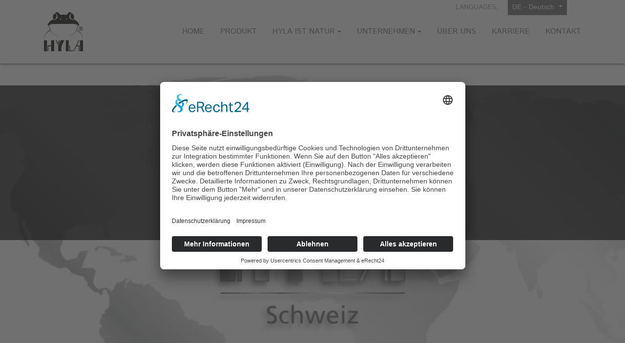

--- FILE ---
content_type: text/html; charset=utf-8
request_url: https://www.hyla-suisse.com/
body_size: 6474
content:
<!DOCTYPE html>
<html lang="DE">
<head>

<meta charset="utf-8">
<!-- 
	Technische Umsetzung: LaPlaca.net - Webentwicklung Stuttgart - Michael Laplaca

	This website is powered by TYPO3 - inspiring people to share!
	TYPO3 is a free open source Content Management Framework initially created by Kasper Skaarhoj and licensed under GNU/GPL.
	TYPO3 is copyright 1998-2026 of Kasper Skaarhoj. Extensions are copyright of their respective owners.
	Information and contribution at https://typo3.org/
-->


<link rel="shortcut icon" href="/fileadmin/hyla_template/favicon.png" type="image/png">
<title>HYLA Suisse - HYLA Suisse</title>
<meta http-equiv="x-ua-compatible" content="IE=edge" />
<meta name="generator" content="TYPO3 CMS" />
<meta name="viewport" content="width=device-width, initial-scale=1, minimum-scale=1" />
<meta name="robots" content="index,follow" />
<meta name="description" content="&quot;Ever since its foundation in 1999, HYLA International has been on its road to success in commercializing its Air and Room Cleaning System. With its more than 6,000 representatives, HYLA features among market leaders in more than 80 countries round the globe. Marketing, sales and service as well as a close contact with its customers and business partners are HYLA's main focus.&quot;" />
<meta name="twitter:card" content="summary" />
<meta name="apple-mobile-web-app-capable" content="no" />
<meta name="google" content="notranslate" />


<link rel="stylesheet" type="text/css" href="/typo3temp/assets/compressed/merged-597047b54b24b0a7be3203fe427bb3aa-abf3aa239aa5d4ab409860bcb9073dc3.css?1688117214" media="all">


<script src="/typo3temp/assets/compressed/merged-b44db55019a2fd9b519a903405bb044f-4d8a88c47f966e1796d392cc247d0db0.js?1603379750"></script>

<script>
/*<![CDATA[*/
/*_scriptCode*/

			/* decrypt helper function */
		function decryptCharcode(n,start,end,offset) {
			n = n + offset;
			if (offset > 0 && n > end) {
				n = start + (n - end - 1);
			} else if (offset < 0 && n < start) {
				n = end - (start - n - 1);
			}
			return String.fromCharCode(n);
		}
			/* decrypt string */
		function decryptString(enc,offset) {
			var dec = "";
			var len = enc.length;
			for(var i=0; i < len; i++) {
				var n = enc.charCodeAt(i);
				if (n >= 0x2B && n <= 0x3A) {
					dec += decryptCharcode(n,0x2B,0x3A,offset);	/* 0-9 . , - + / : */
				} else if (n >= 0x40 && n <= 0x5A) {
					dec += decryptCharcode(n,0x40,0x5A,offset);	/* A-Z @ */
				} else if (n >= 0x61 && n <= 0x7A) {
					dec += decryptCharcode(n,0x61,0x7A,offset);	/* a-z */
				} else {
					dec += enc.charAt(i);
				}
			}
			return dec;
		}
			/* decrypt spam-protected emails */
		function linkTo_UnCryptMailto(s) {
			location.href = decryptString(s,-1);
		}
		

/*]]>*/
</script>

<link rel="preconnect" href="//app.eu.usercentrics.eu">
  <link rel="preconnect" href="//api.eu.usercentrics.eu">
  <link rel="preconnect" href="//sdp.eu.usercentrics.eu">
  <link rel="preload" href="//app.eu.usercentrics.eu/browser-ui/latest/loader.js" as="script">  
  <link rel="preload" href="//sdp.eu.usercentrics.eu/latest/uc-block.bundle.js" as="script">
  
  <script id="usercentrics-cmp" async data-eu-mode="true" data-settings-id="lBobFeXpx2K4eQ" src="https://app.eu.usercentrics.eu/browser-ui/latest/loader.js"></script>
  <script type="application/javascript" src="https://sdp.eu.usercentrics.eu/latest/uc-block.bundle.js"></script>
     
  <script type="text/plain" data-usercentrics="Google Analytics 4" async src="https://www.googletagmanager.com/gtag/js?id=G-Q7SJH6DDPL"></script>
  <script type="text/plain" data-usercentrics="Google Analytics 4">
  window.dataLayer = window.dataLayer || [];
  function gtag(){dataLayer.push(arguments);}
  gtag('js', new Date());
  gtag('config', 'G-Q7SJH6DDPL');
     </script><link rel="apple-touch-icon" type="image/png" href="/fileadmin/hyla_template/touch-icon-iphone.png" /><link rel="apple-touch-icon" sizes="76x76" href="/fileadmin/hyla_template/touch-icon-ipad.png" /><link rel="apple-touch-icon" sizes="120x120" href="/fileadmin/hyla_template/touch-icon-iphone-retina.png" /><link rel="apple-touch-icon" sizes="152x152" href="/fileadmin/hyla_template/touch-icon-ipad-retina.png" />
<link rel="canonical" href="https://www.hyla-suisse.com/"/>

<link rel="alternate" hreflang="DE" href="https://www.hyla-suisse.com/"/>
<link rel="alternate" hreflang="FR" href="https://www.hyla-suisse.com/fr/"/>
<link rel="alternate" hreflang="IT" href="https://www.hyla-suisse.com/it/"/>
<link rel="alternate" hreflang="x-default" href="https://www.hyla-suisse.com/"/>
<script>WebFontConfig={"custom":{"urls":["\/typo3conf\/ext\/bootstrap_package\/Resources\/Public\/Fonts\/bootstrappackageicon.min.css"],"families":["BootstrapPackageIcon"]},"timeout":1000};(function(d){var wf=d.createElement('script'),s=d.scripts[0];wf.src='/typo3conf/ext/bootstrap_package/Resources/Public/Contrib/webfontloader/webfontloader.js';wf.async=false;s.parentNode.insertBefore(wf,s);})(document);</script>
</head>
<body id="p541" class="page-541 pagelevel-0 language- backendlayout-default layout-default">

<div id="top"></div><div class="body-bg body-bg-top"><a class="sr-only sr-only-focusable" href="#page-content"><span>Zum Hauptinhalt springen</span></a><!-- Headerzeile --><div class="container neu_header_reihe d-none d-lg-block"><div class="row header-reihe"><div class="col-9 header-links"></div><div class="col-1 text-right" style="padding:5px 0px; text-transform: uppercase;">
		 LANGUAGES:
	 </div><div class="col-2 language"><div id="language_menu"><!-- Button Start  --><!-- Sprache aktiv --><button class="btn btn-hyla btn-sm dropdown-toggle
					   active
					   " type="button" data-toggle="dropdown"><!--  DE - Deutsch -->
					   DE - Deutsch
					   <span class="caret"></span></button><!-- Sprache aktiv --><button class="btn btn-hyla btn-sm dropdown-toggle
					   
					   nicht_zeigen" type="button" data-toggle="dropdown"><!--  FR - Francés -->
					   FR - Francés
					   <span class="caret"></span></button><!-- Sprache aktiv --><button class="btn btn-hyla btn-sm dropdown-toggle
					   
					   nicht_zeigen" type="button" data-toggle="dropdown"><!--  IT - Italiano -->
					   IT - Italiano
					   <span class="caret"></span></button><!-- Button Ende  --><!-- Sprachauswahl Dropdown Start  --><ul id="language_menu" class="dropdown-menu language"><!-- Sprache aktiv --><li class="active "><!-- <a href="/" hreflang="DE" title="German">DE - Deutsch</a> --><a href="/" hreflang="DE" title="German">DE - Deutsch</a></li><!-- Sprache aktiv --><li class=" "><!-- <a href="/fr/" hreflang="FR" title="Französisch">FR - Francés</a> --><a href="/fr/" hreflang="FR" title="Französisch">FR - Francés</a></li><!-- Sprache aktiv --><li class=" "><!-- <a href="/it/" hreflang="IT" title="Italienisch">IT - Italiano</a> --><a href="/it/" hreflang="IT" title="Italienisch">IT - Italiano</a></li></ul><!-- Sprachauswahl Dropdown Ende  --></div></div></div></div><header id="page-header" class="bp-page-header navbar navbar-mainnavigation navbar-default navbar-has-image navbar-top navbar-fixed-top"><div class="container"><a class="navbar-brand navbar-brand-image" title="HYLA International" href="/"><img class="navbar-brand-logo-normal" src="/fileadmin/hyla_template/img/Hyla-International-Logo-black.svg" alt="HYLA International" height="80" width="80"><img class="navbar-brand-logo-inverted" src="/fileadmin/hyla_template/img/Hyla-International-Logo-black.svg" alt="HYLA International" height="80" width="80"></a><button class="navbar-toggler collapsed" type="button" data-toggle="collapse" data-target="#mainnavigation" aria-expanded="false" aria-label="Navigation umschalten"><span class="navbar-toggler-icon"></span></button><nav id="mainnavigation" class="collapse navbar-collapse"><!-- Sprachauswahl,Links Mobil --><div class="row neu_header_reihe_mobil d-lg-none d-xl-none"><div class="col-6 text-right" style="padding:5px 0px">
					  LANGUAGES:
				 </div><div class="col-6 language"><div id="language_menu"><!-- Button Start  --><!-- Sprache aktiv --><button class="btn btn-hyla btn-sm dropdown-toggle
					   active
					   " type="button" data-toggle="dropdown"><!--  DE - Deutsch -->
					   DE - Deutsch
					   <span class="caret"></span></button><!-- Sprache aktiv --><button class="btn btn-hyla btn-sm dropdown-toggle
					   
					   nicht_zeigen" type="button" data-toggle="dropdown"><!--  FR - Francés -->
					   FR - Francés
					   <span class="caret"></span></button><!-- Sprache aktiv --><button class="btn btn-hyla btn-sm dropdown-toggle
					   
					   nicht_zeigen" type="button" data-toggle="dropdown"><!--  IT - Italiano -->
					   IT - Italiano
					   <span class="caret"></span></button><!-- Button Ende  --><!-- Sprachauswahl Dropdown Start  --><ul id="language_menu" class="dropdown-menu language"><!-- Sprache aktiv --><li class="active "><!-- <a href="/" hreflang="DE" title="German">DE - Deutsch</a> --><a href="/" hreflang="DE" title="German">DE - Deutsch</a></li><!-- Sprache aktiv --><li class=" "><!-- <a href="/fr/" hreflang="FR" title="Französisch">FR - Francés</a> --><a href="/fr/" hreflang="FR" title="Französisch">FR - Francés</a></li><!-- Sprache aktiv --><li class=" "><!-- <a href="/it/" hreflang="IT" title="Italienisch">IT - Italiano</a> --><a href="/it/" hreflang="IT" title="Italienisch">IT - Italiano</a></li></ul><!-- Sprachauswahl Dropdown Ende  --></div></div><div class="col-12 text-center header-links" style="border-top: 1px solid black;"></div></div><ul class="navbar-nav ml-auto"><li class="nav-item"><a href="/" id="nav-item-555" class="nav-link" title="Home"><span class="nav-link-text">Home</span><!-- Caret anzeigen --></a></li><li class="nav-item"><a href="/produkt" id="nav-item-554" class="nav-link" title="Produkt"><span class="nav-link-text">Produkt</span><!-- Caret anzeigen --></a></li><li class="nav-item dropdown dropdown-hover"><a href="/hyla-ist-natur/warum-hyla" id="nav-item-557" class="nav-link dropdown-toggle" title="HYLA ist Natur" aria-haspopup="true" aria-expanded="false"><span class="nav-link-text">HYLA ist Natur</span><!-- Caret anzeigen --><b class="caret_menu"></b></a><ul class="dropdown-menu" aria-labelledby="nav-item-557"><li><a href="/hyla-ist-natur/warum-hyla" class="dropdown-item" title="Warum HYLA"><span class="dropdown-text">Warum HYLA</span></a></li><li><a href="/hyla-ist-natur/zertifikate" class="dropdown-item" title="Zertifikate"><span class="dropdown-text">Zertifikate</span></a></li></ul></li><li class="nav-item dropdown dropdown-hover"><a href="/unternehmen/hyla-zentrale" id="nav-item-567" class="nav-link dropdown-toggle" title="Unternehmen" aria-haspopup="true" aria-expanded="false"><span class="nav-link-text">Unternehmen</span><!-- Caret anzeigen --><b class="caret_menu"></b></a><ul class="dropdown-menu" aria-labelledby="nav-item-567"><li><a href="/unternehmen/hyla-zentrale" class="dropdown-item" title="HYLA Zentrale"><span class="dropdown-text">HYLA Zentrale</span></a></li><li><a href="/unternehmen/hyla-produktion" class="dropdown-item" title="HYLA Produktion"><span class="dropdown-text">HYLA Produktion</span></a></li><li><a href="/company/hyla-history" class="dropdown-item" title="HYLA History"><span class="dropdown-text">HYLA History</span></a></li></ul></li><li class="nav-item"><a href="/about-us" id="nav-item-553" class="nav-link" title="Über uns"><span class="nav-link-text">Über uns</span><!-- Caret anzeigen --></a></li><li class="nav-item"><a href="/career" id="nav-item-552" class="nav-link" title="Karriere"><span class="nav-link-text">Karriere</span><!-- Caret anzeigen --></a></li><li class="nav-item"><a href="/kontakt" id="nav-item-551" class="nav-link" title="Kontakt"><span class="nav-link-text">Kontakt</span><!-- Caret anzeigen --></a></li></ul></nav></div></header><a id="c2250"></a><div id="carousel-2250" class="carousel carousel-fade slide" data-interval="3000" data-wrap="true" data-ride="carousel"><div class="carousel-inner"><div class="item active carousel-item carousel-item-type carousel-item-type-background_image" data-itemno="0" style="background-color: #333333;"><div class="carousel-backgroundimage-container"><div id="carousel-backgroundimage-2250-939" class="carousel-backgroundimage"><style>#carousel-backgroundimage-2250-939 { background-image: url('/fileadmin/user_upload/Z_HYLA_Landingpages/Slider/Slider_HYLA-Schweiz.jpg'); } @media (min-width: 576px) { #carousel-backgroundimage-2250-939 { background-image: url('/fileadmin/user_upload/Z_HYLA_Landingpages/Slider/Slider_HYLA-Schweiz.jpg'); } } @media (min-width: 768px) { #carousel-backgroundimage-2250-939 { background-image: url('/fileadmin/user_upload/Z_HYLA_Landingpages/Slider/Slider_HYLA-Schweiz.jpg'); } } @media (min-width: 992px) { #carousel-backgroundimage-2250-939 { background-image: url('/fileadmin/user_upload/Z_HYLA_Landingpages/Slider/Slider_HYLA-Schweiz.jpg'); } } @media (min-width: 1200px) { #carousel-backgroundimage-2250-939 { background-image: url('/fileadmin/user_upload/Z_HYLA_Landingpages/Slider/Slider_HYLA-Schweiz.jpg'); } } </style></div></div><div class="carousel-content"></div></div><div class="item carousel-item carousel-item-type carousel-item-type-background_image" data-itemno="1" style="background-color: #333333;"><div class="carousel-backgroundimage-container"><div id="carousel-backgroundimage-2250-940" class="carousel-backgroundimage"><style>#carousel-backgroundimage-2250-940 { background-image: url('/fileadmin/user_upload/Z_HYLA_Landingpages/Allgemein/Slider_HYLA-EST.jpg'); } @media (min-width: 576px) { #carousel-backgroundimage-2250-940 { background-image: url('/fileadmin/user_upload/Z_HYLA_Landingpages/Allgemein/Slider_HYLA-EST.jpg'); } } @media (min-width: 768px) { #carousel-backgroundimage-2250-940 { background-image: url('/fileadmin/user_upload/Z_HYLA_Landingpages/Allgemein/Slider_HYLA-EST.jpg'); } } @media (min-width: 992px) { #carousel-backgroundimage-2250-940 { background-image: url('/fileadmin/user_upload/Z_HYLA_Landingpages/Allgemein/Slider_HYLA-EST.jpg'); } } @media (min-width: 1200px) { #carousel-backgroundimage-2250-940 { background-image: url('/fileadmin/user_upload/Z_HYLA_Landingpages/Allgemein/Slider_HYLA-EST.jpg'); } } </style></div></div><div class="carousel-content"></div></div><div class="item carousel-item carousel-item-type carousel-item-type-background_image" data-itemno="2" style="background-color: #333333;"><div class="carousel-backgroundimage-container"><div id="carousel-backgroundimage-2250-941" class="carousel-backgroundimage"><style>#carousel-backgroundimage-2250-941 { background-image: url('/fileadmin/user_upload/Z_HYLA_Landingpages/Allgemein/Slider_HYLA_Kind-Hund.jpg'); } @media (min-width: 576px) { #carousel-backgroundimage-2250-941 { background-image: url('/fileadmin/user_upload/Z_HYLA_Landingpages/Allgemein/Slider_HYLA_Kind-Hund.jpg'); } } @media (min-width: 768px) { #carousel-backgroundimage-2250-941 { background-image: url('/fileadmin/user_upload/Z_HYLA_Landingpages/Allgemein/Slider_HYLA_Kind-Hund.jpg'); } } @media (min-width: 992px) { #carousel-backgroundimage-2250-941 { background-image: url('/fileadmin/user_upload/Z_HYLA_Landingpages/Allgemein/Slider_HYLA_Kind-Hund.jpg'); } } @media (min-width: 1200px) { #carousel-backgroundimage-2250-941 { background-image: url('/fileadmin/user_upload/Z_HYLA_Landingpages/Allgemein/Slider_HYLA_Kind-Hund.jpg'); } } </style></div></div><div class="carousel-content"></div></div></div><ol class="carousel-indicators"><li data-target="#carousel-2250" data-slide-to="0" class="active"><span>
                    HYLA Vorschaltseiten Logo
                </span></li><li data-target="#carousel-2250" data-slide-to="1" class=""><span>
                    HYLA EST
                </span></li><li data-target="#carousel-2250" data-slide-to="2" class=""><span>
                    Kind mit Hund
                </span></li></ol><a data-slide="prev" role="button" class="left carousel-control carousel-control-prev" href="#carousel-2250"><span class="carousel-control-icon carousel-control-prev-icon"></span><span class="sr-only">Zurück</span></a><a data-slide="next" role="button" class="right carousel-control carousel-control-next" href="#carousel-2250"><span class="carousel-control-icon carousel-control-next-icon"></span><span class="sr-only">Weiter</span></a></div><div id="page-content" class="bp-page-content main-section"><!--TYPO3SEARCH_begin--><div class="section section-default"><div id="c2252" class="frame frame-default frame-type-header frame-layout-0 frame-background-none frame-no-backgroundimage frame-space-before-none frame-space-after-none"><div class="frame-container"><div class="frame-inner"><header class="frame-header"><h1 class="element-header text-center"><span>Willkommen bei HYLA Schweiz</span></h1></header></div></div></div><div id="c2251" class="frame frame-default frame-type-text frame-layout-0 frame-background-none frame-no-backgroundimage frame-space-before-none frame-space-after-none"><div class="frame-container"><div class="frame-inner"><header class="frame-header"><h2 class="element-header text-center"><span>HYLA macht atmen zum Erlebnis!</span></h2></header><p class="lead text-center">HYLA – das Luft- und Raumreinigungssystem<br> bindet Schmutz und Staub durch Wasser.<br> Frische Raumluft unterstützt Ihre Gesundheit und trägt zu Ihrem Wohlbefinden bei.</p><p class="lead text-center">Ein System für viele Anwendungen:<br> Luftreinigung, Staubsaugen, Tiefenreinigung von Teppichen und Polstern,<br> Desinfektion und Nass reinigen…</p><p class="lead text-center"><a href="/produkt">Wie das geht, erfahren Sie hier!</a></p></div></div></div><div id="c4420" class="frame frame-default frame-type-div frame-layout-0 frame-background-none frame-no-backgroundimage frame-space-before-none frame-space-after-none"><div class="frame-container"><div class="frame-inner"><hr></div></div></div><div id="c4421" class="frame frame-default frame-type-textpic frame-layout-0 frame-background-none frame-no-backgroundimage frame-space-before-none frame-space-after-none"><div class="frame-container"><div class="frame-inner"><div class="textpic textpic-centered textpic-right"><div class="textpic-item textpic-gallery"><div class="gallery-row"><div class="gallery-item gallery-item-size-1"><!-- Zähler mit Ankerpunkt --><a name="g-item-1"></a><figure class="image"><a href="https://www.hylasteamer.com/de/" target="_blank" rel="noreferrer"><picture><source data-variant="default" data-maxwidth="930" media="(min-width: 1200px)" srcset="/fileadmin/_processed_/8/7/csm_hyla-steamer-teaser_abg_66d300d05a.jpg 1x"><source data-variant="large" data-maxwidth="930" media="(min-width: 992px)" srcset="/fileadmin/_processed_/8/7/csm_hyla-steamer-teaser_abg_66d300d05a.jpg 1x"><source data-variant="medium" data-maxwidth="930" media="(min-width: 768px)" srcset="/fileadmin/_processed_/8/7/csm_hyla-steamer-teaser_abg_66d300d05a.jpg 1x"><source data-variant="small" data-maxwidth="1900" media="(min-width: 576px)" srcset="/fileadmin/user_upload/HYLA_Steamer/hyla-steamer-teaser_abg.jpg 1x"><source data-variant="extrasmall" data-maxwidth="1900"  srcset="/fileadmin/user_upload/HYLA_Steamer/hyla-steamer-teaser_abg.jpg 1x"><img loading="lazy" src="/fileadmin/_processed_/8/7/csm_hyla-steamer-teaser_abg_66d300d05a.jpg" width="930" height="652" intrinsicsize="930x652" title="" alt=""></picture></a></figure></div></div></div><div class="textpic-item textpic-text"><header class="frame-header"><h2 class="element-header text-left"><span>HYLA STEAMER</span></h2><h3 class="element-subheader text-left"><span>HYLA DAMPFREINIGUNGSSYSTEM</span></h3></header><p class="lead">&nbsp;</p><ul class="mliste"><li><p class="lead">Reinigung von Hartböden</p></li><li><p class="lead">Reinigung von Teppichen und Polstern</p></li><li><p class="lead">Reinigung von Fenstern und Spiegeln</p></li><li><p class="lead">Reinigung und Desinfektion aller Oberflächen im Bad und in der Küche</p></li><li><p class="lead">Reinigung von Autos und Autofelgen</p></li><li><p class="lead">Reinigung von Gartenmöbeln</p></li></ul><p class="lead">&nbsp;</p><p><a href="https://www.hylasteamer.com/de/" target="_blank" class="btn btn-primary" rel="noreferrer">zur HYLA Steamer Homepage</a></p></div></div></div></div></div></div><!--TYPO3SEARCH_end--></div><footer id="page-footer" class="bp-page-footer"><section class="section footer-section footer-section-content"><div class="container"><div class="section-row"><div class="section-column footer-section-content-column footer-section-content-column-left"><div id="c2257" class="frame frame-default frame-type-menu_pages frame-layout-0 frame-background-none frame-no-backgroundimage frame-space-before-none frame-space-after-none"><div class="frame-container"><div class="frame-inner"><header class="frame-header"><h4 class="element-header "><span>Sitemap</span></h4></header><ul><li><a href="/" title="Home">Home</a></li><li><a href="/produkt" title="Produkt">Produkt</a></li><li><a href="/hyla-ist-natur/warum-hyla" title="HYLA ist Natur">HYLA ist Natur</a></li><li><a href="/unternehmen/hyla-zentrale" title="Unternehmen">Unternehmen</a></li><li><a href="/about-us" title="Über uns">Über uns</a></li><li><a href="/career" title="Karriere">Karriere</a></li><li><a href="/kontakt" title="Kontakt">Kontakt</a></li></ul></div></div></div></div><div class="section-column footer-section-content-column footer-section-content-column-middle"><div id="c2255" class="frame frame-default frame-type-text frame-layout-0 frame-background-none frame-no-backgroundimage frame-space-before-none frame-space-after-none"><div class="frame-container"><div class="frame-inner"><header class="frame-header"><h4 class="element-header "><span>Address</span></h4></header><p><strong>HYLA International GmbH &amp; Co. KG</strong><br> Hornbergstraße 49<br> 70794 Filderstadt<br> DEUTSCHLAND</p><p>E-Mail: <a href="javascript:linkTo_UnCryptMailto(%27nbjmup%2BjogpAizmb.joufsobujpobm%5C%2Fef%27);">info(at)hyla-international.de</a></p></div></div></div></div><div class="section-column footer-section-content-column footer-section-content-column-right"><div id="c2253" class="frame frame-default frame-type-textpic frame-layout-0 frame-background-none frame-no-backgroundimage frame-space-before-none frame-space-after-none"><div class="frame-container"><div class="frame-inner"><div class="textpic textpic-below"><div class="textpic-item textpic-gallery"><div class="gallery-row"><div class="gallery-item gallery-item-size-4"><!-- Zähler mit Ankerpunkt --><a name="g-item-1"></a><figure class="image"><a href="https://www.facebook.com/HylaSchweizGeneralImporter" target="_blank" rel="noreferrer"><picture><source data-variant="default" data-maxwidth="463" media="(min-width: 1200px)" srcset="/fileadmin/user_upload/Social_Icons/facebook.png 1x"><source data-variant="large" data-maxwidth="463" media="(min-width: 992px)" srcset="/fileadmin/user_upload/Social_Icons/facebook.png 1x"><source data-variant="medium" data-maxwidth="942" media="(min-width: 768px)" srcset="/fileadmin/user_upload/Social_Icons/facebook.png 1x"><source data-variant="small" data-maxwidth="942" media="(min-width: 576px)" srcset="/fileadmin/user_upload/Social_Icons/facebook.png 1x"><source data-variant="extrasmall" data-maxwidth="942"  srcset="/fileadmin/user_upload/Social_Icons/facebook.png 1x"><img loading="lazy" src="/fileadmin/user_upload/Social_Icons/facebook.png" width="34" height="34" intrinsicsize="34x34" title="" alt=""></picture></a></figure></div><div class="gallery-item gallery-item-size-4"><!-- Zähler mit Ankerpunkt --><a name="g-item-2"></a><figure class="image"><a href="https://www.youtube.com/channel/UCPMZX1WYN2klJpLo7OoYUUA" target="_blank" rel="noreferrer"><picture><source data-variant="default" data-maxwidth="463" media="(min-width: 1200px)" srcset="/fileadmin/user_upload/Social_Icons/youtube.png 1x"><source data-variant="large" data-maxwidth="463" media="(min-width: 992px)" srcset="/fileadmin/user_upload/Social_Icons/youtube.png 1x"><source data-variant="medium" data-maxwidth="942" media="(min-width: 768px)" srcset="/fileadmin/user_upload/Social_Icons/youtube.png 1x"><source data-variant="small" data-maxwidth="942" media="(min-width: 576px)" srcset="/fileadmin/user_upload/Social_Icons/youtube.png 1x"><source data-variant="extrasmall" data-maxwidth="942"  srcset="/fileadmin/user_upload/Social_Icons/youtube.png 1x"><img loading="lazy" src="/fileadmin/user_upload/Social_Icons/youtube.png" width="34" height="34" intrinsicsize="34x34" title="" alt=""></picture></a></figure></div><div class="gallery-item gallery-item-size-4"><!-- Zähler mit Ankerpunkt --><a name="g-item-3"></a><figure class="image"><a href="/kontakt" target="_blank"><picture><source data-variant="default" data-maxwidth="463" media="(min-width: 1200px)" srcset="/fileadmin/user_upload/Social_Icons/hyla-mail.png 1x"><source data-variant="large" data-maxwidth="463" media="(min-width: 992px)" srcset="/fileadmin/user_upload/Social_Icons/hyla-mail.png 1x"><source data-variant="medium" data-maxwidth="942" media="(min-width: 768px)" srcset="/fileadmin/user_upload/Social_Icons/hyla-mail.png 1x"><source data-variant="small" data-maxwidth="942" media="(min-width: 576px)" srcset="/fileadmin/user_upload/Social_Icons/hyla-mail.png 1x"><source data-variant="extrasmall" data-maxwidth="942"  srcset="/fileadmin/user_upload/Social_Icons/hyla-mail.png 1x"><img loading="lazy" src="/fileadmin/user_upload/Social_Icons/hyla-mail.png" width="34" height="35" intrinsicsize="34x35" title="" alt=""></picture></a></figure></div></div></div><div class="textpic-item textpic-text"><header class="frame-header"><h4 class="element-header "><span>HYLA VERBINDET MENSCHEN</span></h4></header><p>Abonniere unseren YouTube Kanal und folge uns auf Facebook &amp; Instagram, um keine Neuigkeiten mehr zu verpassen.</p></div></div></div></div></div></div></div></div></section><section class="section footer-section footer-section-meta"><div class="frame frame-background-none frame-space-before-none frame-space-after-none"><div class="frame-container"><div class="frame-inner"><!-- 
                        <div class="footer-language"><ul id="language_menu" class="language-menu"><li class="active "><a href="/" hreflang="DE" title="German"><span>Deutsch</span></a></li><li class=" "><a href="/fr/" hreflang="FR" title="Französisch"><span>Francés</span></a></li><li class=" "><a href="/it/" hreflang="IT" title="Italienisch"><span>Italiano</span></a></li></ul></div>
                     --><div class="col-md-12 footer-links"><div id="c2261" class="frame frame-default frame-type-html frame-layout-0 frame-background-none frame-no-backgroundimage frame-space-before-none frame-space-after-none"><div class="frame-container"><div class="frame-inner"><div class="footer-links-2023"><a href="index.php?id=543">Datenschutz</a><a href="javascript:UC_UI.showSecondLayer();">Cookie-Einstellungen</a><a href="index.php?id=542">Impressum</a></div></div></div></div></div><div class="footer-copyright"><p>Copyright HYLA International 2023</p></div><div class="footer-sociallinks"><div class="sociallinks"><ul class="sociallinks-list"></ul></div></div></div></div></div></section></footer><a class="scroll-top" title="Nach oben rollen" href="#top"><span class="scroll-top-icon"></span></a></div>
<script src="/typo3temp/assets/compressed/merged-2baf7fa84aa7cecaa88a6e872056c149-7a01fc77c0fc85a90db973f018bdba47.js?1769026287"></script>


<div id="sprachcookie"><p class="sprachemessage">Wählen Sie Ihre Sprache:</p><p class="text-center"><a onClick="return selsprache(1)" class="btn btn-primary">Deutsch</a></p><p class="sprachemessage">Choisissez votre langue:</p><p class="text-center"><a onClick="return selsprache(2)" class="btn btn-primary">Français</a></p><p class="sprachemessage">Scegli la tua lingua:</p><p class="text-center"><a onClick="return selsprache(3)" class="btn btn-primary">Italiano</a></p></div>    <script type="text/javascript">
function selsprache(auswspr)
{  
     var d = new Date();
    d = new Date(d.getTime() +1000*60*60);
    document.cookie = 'sprachcookie=1';
    document.getElementById('sprachcookie').style.display = 'none';
    return linkaufrufen(auswspr)
   }
 
function linkaufrufen(auswspr)
{
if (auswspr == 1) {
window.location.href="https://www.hyla-suisse.com/";
} else if (auswspr == 2) {
window.location.href="https://www.hyla-suisse.com/fr/";
} else if (auswspr == 3) {
window.location.href="https://www.hyla-suisse.com/it/";
}
}
 
a = document.cookie;
while(a != ''){
while(a.substr(0,1) == ' '){
a = a.substr(1,a.length);
}
cn = a.substring(0,a.indexOf('='));
if(a.indexOf(';') != -1){
cw = a.substring(a.indexOf('=')+1,a.indexOf(';'));
}else{
cw = a.substr(a.indexOf('=')+1,a.length);
}
if(cn == 'sprachcookie'){
r = cw;
}
i = a.indexOf(';')+1;
if(i == 0){
i = a.length}
a = a.substring(i,a.length);
}
if(r == '1') document.getElementById('sprachcookie').style.display = 'none';

</script>
</body>
</html>

--- FILE ---
content_type: image/svg+xml
request_url: https://www.hyla-suisse.com/fileadmin/hyla_template/img/Hyla-International-Logo-black.svg
body_size: 1657
content:
<?xml version="1.0" encoding="utf-8"?>
<!-- Generator: Adobe Illustrator 25.0.0, SVG Export Plug-In . SVG Version: 6.00 Build 0)  -->
<svg version="1.0" id="Ebene_1" xmlns="http://www.w3.org/2000/svg" xmlns:xlink="http://www.w3.org/1999/xlink" x="0px" y="0px"
	 width="131.8px" height="131.8px" viewBox="0 0 131.8 131.8" enable-background="new 0 0 131.8 131.8" xml:space="preserve">
<g>
	<defs>
		<rect id="SVGID_1_" width="131.8" height="131.8"/>
	</defs>
	<clipPath id="SVGID_2_">
		<use xlink:href="#SVGID_1_"  overflow="visible"/>
	</clipPath>
	<path clip-path="url(#SVGID_2_)" fill="#1D1D1B" d="M117,94.6l-17.9,37.2h2.6l8.1-17h7.5v17h2.6v-19.6l-1,0h-7.8l8.5-17.7H117z
		 M88.3,112.3h-2.6v19.6h12.4v-2.6h-9.8V112.3z M84.1,80l0,0.2l0.2,0.1c6.2-1.6,11.9-4,17.7-9.2c3.1-2.8,4.4-4.8,6.9-8.1
		c0.3-0.3,0.3-0.8,0.7-0.9c0.6-0.2,3.9,1.6,6.2,3c7.4,4.6,11.5,9.1,14,17.4c0.7,2.3,0.9,3.6,1.3,6.2c0,0.2,0.1,0.6,0.4,0.6
		c0.3,0,0.2-0.4,0.2-0.6l-0.7-4.1c-0.8-3.8-1.6-6-3.5-9.4c-2.9-5.3-5.4-8-10.4-11.5c-2.4-1.6-6.4-3.5-6.5-3.5
		c-0.1-0.3,0.7-1.5,1.2-2.5c1.8-4.5,3.2-10,2.7-12.1c-0.3-1.3-1.8-2.2-3.4-3c-1.4-0.8-3.2-1.1-4-1.1c-0.2,0-0.4,0-0.4,0.3
		c0,0.2,0.2,0.3,0.3,0.3c1.1,0.1,2.1,0.3,3.2,1c1.6,0.9,2.6,1.9,2.9,3.7c0.5,2.8-1.9,10-3.1,12.4C104.7,70,95.9,76.9,84.1,80
		 M83.7,94.6H73.6v37.2h10.1V94.6z M57,94.6l-8.7,17.7v19.6h10.4v-16.5l9.8-20.7H57z M42.6,94.6h-3.1l7.7,15.8l7.7-15.8H52l-4.9,9.7
		L42.6,94.6z M24.4,112.2l-12,0v19.6H15v-17h9.4v17h10.1V94.6H24.4V112.2z M10.4,94.6H0v37.2h10.4V94.6z M14.7,63.8
		c-5,3.4-7.5,6.2-10.4,11.5c-1.9,3.4-2.7,5.6-3.5,9.4l-0.7,4.1c0,0.2-0.1,0.5,0.2,0.6c0.3,0,0.3-0.3,0.4-0.6
		c0.5-2.6,0.6-3.9,1.3-6.2c2.6-8.3,6.6-12.8,14-17.4c2.3-1.4,5.5-3.2,6.2-3c0.3,0.1,0.4,0.5,0.7,0.9c2.5,3.3,3.8,5.4,6.9,8.1
		c5.8,5.2,11.5,7.6,17.7,9.2l0.2-0.1l0-0.2c-11.8-3.1-20.6-10.1-26-21c-1.2-2.5-3.6-9.7-3.1-12.4c0.3-1.8,1.3-2.7,2.9-3.7
		c1.1-0.7,2.1-0.9,3.2-1c0.2,0,0.3-0.1,0.3-0.3c0-0.2-0.2-0.3-0.4-0.3c-0.8,0-2.6,0.3-4,1.1c-1.6,0.8-3.1,1.7-3.4,3
		c-0.5,2.1,0.9,7.6,2.7,12.1c0.4,1,1.2,2.3,1.1,2.5C21.1,60.3,17,62.1,14.7,63.8 M38.2,4.3c-2.9-0.4-6.4,3.8-7.5,7.9
		c-1.3,4.6-0.5,10.9,3.4,11.9c4.6,1,7.2-4.3,8.1-8.8C43.1,10.8,42,4.7,38.2,4.3 M101.1,12.2c-1.2-4.1-4.7-8.3-7.5-7.9
		c-3.8,0.4-4.8,6.5-4,10.9c0.9,4.6,3.5,9.8,8.1,8.8C101.6,23.1,102.5,16.8,101.1,12.2 M78.6,24.4c0.1,0.2,0.1,0.4,0.1,0.6
		c-0.3,0.7-2.4,0.3-3.6-0.4c-0.7-0.5-1.6-1.1-1.8-1.7c-0.1-0.2-0.1-0.4,0-0.6c0.2-0.7,2.1-0.2,3.2,0.4C77.3,23,78.3,23.7,78.6,24.4
		 M58.6,22.3c0.3,0.8-0.8,1.7-1.8,2.3c-1.2,0.7-3.4,1.1-3.6,0.4c-0.3-0.7,1.1-1.8,2.2-2.4C56.5,22.1,58.4,21.6,58.6,22.3
		 M118.7,41.2c-0.8-2.9-3.6-6.7-7.1-10c-3.4-3.2-8.5-6.3-10.3-6.4c-1.9-0.1-2.3,1-3.4,1.1c-3.6,0.2-7.7-2.1-11-5.7
		c-0.5-0.5-1.1-1.1-1.2-1.4c-0.2-0.5-0.1-2.1,0-2.7c0.2-4,1.9-8.4,4.8-11.3c0.6-0.6,1.2-1.1,2.1-1.3c0.5-0.1,1.2,0.1,1.2-0.1
		c0.2-0.7-1.8-2.3-3.5-2.9c-1.3-0.5-2.3-0.6-3.5-0.5c-6.6,0.7-5.2,5.9-9.7,7.7c-1.3,0.5-2,0.8-3.4,1c-3,0.5-5.3-0.7-7.8-0.8
		c-2.6,0.1-4.8,1.3-7.8,0.8c-1.4-0.2-2.1-0.5-3.4-1c-4.5-1.8-3.2-7-9.7-7.7c-1.2-0.1-2.2,0-3.5,0.5c-1.6,0.7-3.7,2.2-3.5,2.9
		c0,0.2,0.8,0,1.2,0.1c0.9,0.2,1.5,0.7,2.1,1.3c2.9,2.9,4.6,7.3,4.8,11.3c0,0.6,0.1,2.2,0,2.7c-0.1,0.4-0.7,0.9-1.2,1.4
		c-3.2,3.5-7.4,5.8-11,5.7c-1-0.1-1.4-1.2-3.4-1.1c-1.8,0.1-6.8,3.2-10.3,6.4c-3.5,3.3-6.3,7.1-7.1,10c-0.8,2.9,2.2,5.7,2.7,5.4
		c0.3-0.2-0.1-0.9,0-1.4c0.1-0.6,0.5-1.2,0.7-1.5c1.2-1.8,3.6-2.5,5.6-3.1c3.1-0.9,19.6-1.1,27.4-1.1c5.4,0,10.9,0.1,16.4,0
		c5.5,0.1,10.9,0,16.4,0c7.9,0,24.3,0.2,27.4,1.1c2,0.6,4.4,1.3,5.6,3.1c0.2,0.3,0.5,0.9,0.7,1.5c0.1,0.5-0.3,1.3,0,1.4
		C116.5,46.8,119.5,44,118.7,41.2 M124.5,54.3h-1.3v-2.5h1c1.1,0,1.3,0,1.6,0.1c0.5,0.2,0.7,0.8,0.7,1.1
		C126.4,54.3,125.1,54.3,124.5,54.3 M126.2,55c1.2-0.3,1.9-1,1.9-2.2c0-0.9-0.5-1.8-1.5-2.1c-0.6-0.2-1.2-0.2-2.1-0.2h-3v9.1h1.6
		v-4.1h0.6c1.2,0,1.8,0.1,2,1.4c0.1,0.2,0.2,1.2,0.2,1.4c0.1,0.8,0.3,1.1,0.4,1.3h1.9c-0.4-0.8-0.5-1.3-0.7-2.7
		C127.3,55.7,126.9,55.4,126.2,55 M130.8,55.2c0,3.5-2.7,6.2-6.3,6.2c-3.5,0-6.3-2.7-6.3-6.3c0-3.5,2.8-6.3,6.3-6.3
		C128.1,48.9,130.8,51.7,130.8,55.2 M131.8,55.2c0-4-3.1-7.3-7.3-7.3c-3.9,0-7.2,3.1-7.2,7.3c0,4.3,3.5,7.2,7.2,7.2
		C128.6,62.4,131.8,59.2,131.8,55.2 M131.8,94.6h-10.1v37.2h10.1V94.6z"/>
</g>
</svg>
